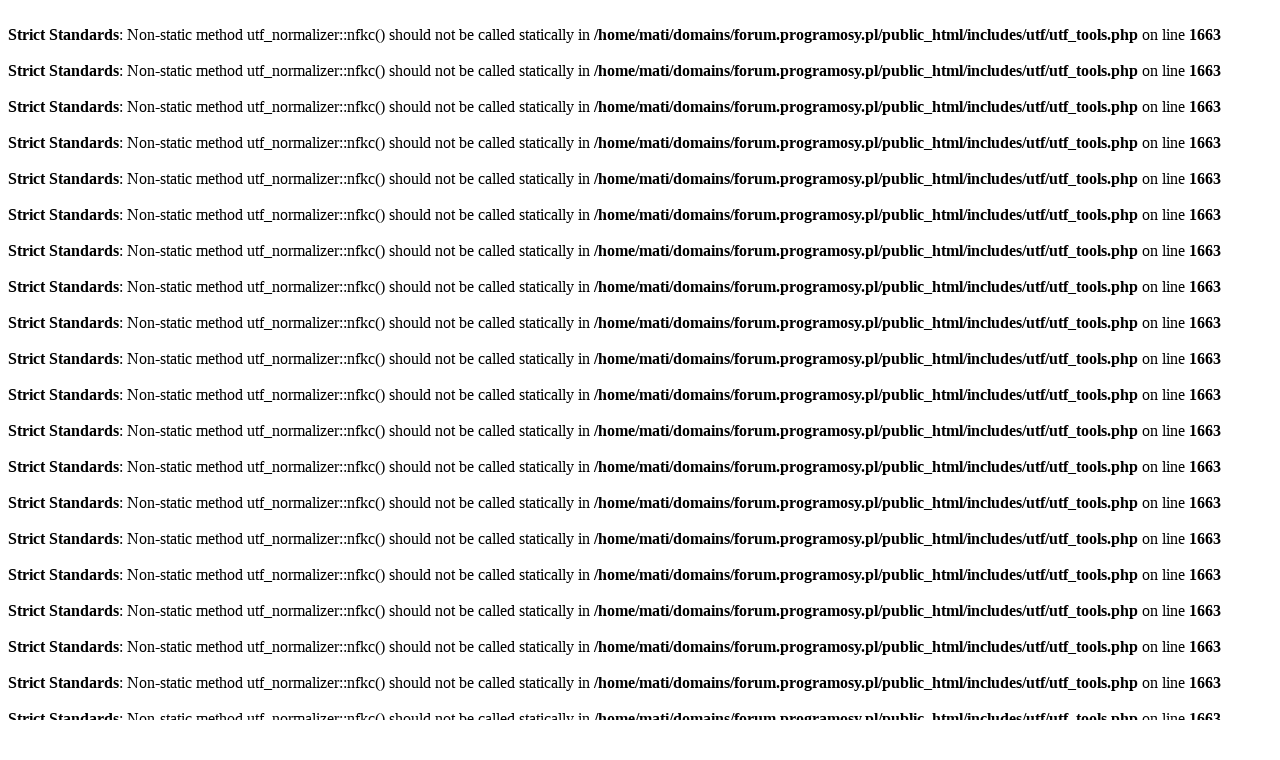

--- FILE ---
content_type: text/html; charset=UTF-8
request_url: http://forum.programosy.pl/?sid=14fbf833c38022fc83e6ad79fccd71d6
body_size: 296
content:
<br />
<b>Strict Standards</b>:  Non-static method utf_normalizer::nfkc() should not be called statically in <b>/home/mati/domains/forum.programosy.pl/public_html/includes/utf/utf_tools.php</b> on line <b>1663</b><br />
<br />
<b>Strict Standards</b>:  Non-static method utf_normalizer::nfkc() should not be called statically in <b>/home/mati/domains/forum.programosy.pl/public_html/includes/utf/utf_tools.php</b> on line <b>1663</b><br />
<br />
<b>Strict Standards</b>:  Non-static method utf_normalizer::nfkc() should not be called statically in <b>/home/mati/domains/forum.programosy.pl/public_html/includes/utf/utf_tools.php</b> on line <b>1663</b><br />
<br />
<b>Strict Standards</b>:  Non-static method utf_normalizer::nfkc() should not be called statically in <b>/home/mati/domains/forum.programosy.pl/public_html/includes/utf/utf_tools.php</b> on line <b>1663</b><br />
<br />
<b>Strict Standards</b>:  Non-static method utf_normalizer::nfkc() should not be called statically in <b>/home/mati/domains/forum.programosy.pl/public_html/includes/utf/utf_tools.php</b> on line <b>1663</b><br />
<br />
<b>Strict Standards</b>:  Non-static method utf_normalizer::nfkc() should not be called statically in <b>/home/mati/domains/forum.programosy.pl/public_html/includes/utf/utf_tools.php</b> on line <b>1663</b><br />
<br />
<b>Strict Standards</b>:  Non-static method utf_normalizer::nfkc() should not be called statically in <b>/home/mati/domains/forum.programosy.pl/public_html/includes/utf/utf_tools.php</b> on line <b>1663</b><br />
<br />
<b>Strict Standards</b>:  Non-static method utf_normalizer::nfkc() should not be called statically in <b>/home/mati/domains/forum.programosy.pl/public_html/includes/utf/utf_tools.php</b> on line <b>1663</b><br />
<br />
<b>Strict Standards</b>:  Non-static method utf_normalizer::nfkc() should not be called statically in <b>/home/mati/domains/forum.programosy.pl/public_html/includes/utf/utf_tools.php</b> on line <b>1663</b><br />
<br />
<b>Strict Standards</b>:  Non-static method utf_normalizer::nfkc() should not be called statically in <b>/home/mati/domains/forum.programosy.pl/public_html/includes/utf/utf_tools.php</b> on line <b>1663</b><br />
<br />
<b>Strict Standards</b>:  Non-static method utf_normalizer::nfkc() should not be called statically in <b>/home/mati/domains/forum.programosy.pl/public_html/includes/utf/utf_tools.php</b> on line <b>1663</b><br />
<br />
<b>Strict Standards</b>:  Non-static method utf_normalizer::nfkc() should not be called statically in <b>/home/mati/domains/forum.programosy.pl/public_html/includes/utf/utf_tools.php</b> on line <b>1663</b><br />
<br />
<b>Strict Standards</b>:  Non-static method utf_normalizer::nfkc() should not be called statically in <b>/home/mati/domains/forum.programosy.pl/public_html/includes/utf/utf_tools.php</b> on line <b>1663</b><br />
<br />
<b>Strict Standards</b>:  Non-static method utf_normalizer::nfkc() should not be called statically in <b>/home/mati/domains/forum.programosy.pl/public_html/includes/utf/utf_tools.php</b> on line <b>1663</b><br />
<br />
<b>Strict Standards</b>:  Non-static method utf_normalizer::nfkc() should not be called statically in <b>/home/mati/domains/forum.programosy.pl/public_html/includes/utf/utf_tools.php</b> on line <b>1663</b><br />
<br />
<b>Strict Standards</b>:  Non-static method utf_normalizer::nfkc() should not be called statically in <b>/home/mati/domains/forum.programosy.pl/public_html/includes/utf/utf_tools.php</b> on line <b>1663</b><br />
<br />
<b>Strict Standards</b>:  Non-static method utf_normalizer::nfkc() should not be called statically in <b>/home/mati/domains/forum.programosy.pl/public_html/includes/utf/utf_tools.php</b> on line <b>1663</b><br />
<br />
<b>Strict Standards</b>:  Non-static method utf_normalizer::nfkc() should not be called statically in <b>/home/mati/domains/forum.programosy.pl/public_html/includes/utf/utf_tools.php</b> on line <b>1663</b><br />
<br />
<b>Strict Standards</b>:  Non-static method utf_normalizer::nfkc() should not be called statically in <b>/home/mati/domains/forum.programosy.pl/public_html/includes/utf/utf_tools.php</b> on line <b>1663</b><br />
<br />
<b>Strict Standards</b>:  Non-static method utf_normalizer::nfkc() should not be called statically in <b>/home/mati/domains/forum.programosy.pl/public_html/includes/utf/utf_tools.php</b> on line <b>1663</b><br />
<br />
<b>Strict Standards</b>:  Non-static method utf_normalizer::nfkc() should not be called statically in <b>/home/mati/domains/forum.programosy.pl/public_html/includes/utf/utf_tools.php</b> on line <b>1663</b><br />
<br />
<b>Strict Standards</b>:  Non-static method utf_normalizer::nfkc() should not be called statically in <b>/home/mati/domains/forum.programosy.pl/public_html/includes/utf/utf_tools.php</b> on line <b>1663</b><br />
<br />
<b>Strict Standards</b>:  Non-static method utf_normalizer::nfkc() should not be called statically in <b>/home/mati/domains/forum.programosy.pl/public_html/includes/utf/utf_tools.php</b> on line <b>1663</b><br />
<br />
<b>Strict Standards</b>:  Non-static method utf_normalizer::nfkc() should not be called statically in <b>/home/mati/domains/forum.programosy.pl/public_html/includes/utf/utf_tools.php</b> on line <b>1663</b><br />
<br />
<b>Strict Standards</b>:  Non-static method utf_normalizer::nfkc() should not be called statically in <b>/home/mati/domains/forum.programosy.pl/public_html/includes/utf/utf_tools.php</b> on line <b>1663</b><br />
<br />
<b>Strict Standards</b>:  Non-static method utf_normalizer::nfkc() should not be called statically in <b>/home/mati/domains/forum.programosy.pl/public_html/includes/utf/utf_tools.php</b> on line <b>1663</b><br />
<br />
<b>Strict Standards</b>:  Non-static method utf_normalizer::nfkc() should not be called statically in <b>/home/mati/domains/forum.programosy.pl/public_html/includes/utf/utf_tools.php</b> on line <b>1663</b><br />
<br />
<b>Strict Standards</b>:  Non-static method utf_normalizer::nfkc() should not be called statically in <b>/home/mati/domains/forum.programosy.pl/public_html/includes/utf/utf_tools.php</b> on line <b>1663</b><br />
<br />
<b>Strict Standards</b>:  Non-static method utf_normalizer::nfkc() should not be called statically in <b>/home/mati/domains/forum.programosy.pl/public_html/includes/utf/utf_tools.php</b> on line <b>1663</b><br />
<br />
<b>Strict Standards</b>:  Non-static method utf_normalizer::nfkc() should not be called statically in <b>/home/mati/domains/forum.programosy.pl/public_html/includes/utf/utf_tools.php</b> on line <b>1663</b><br />
<br />
<b>Strict Standards</b>:  Non-static method utf_normalizer::nfkc() should not be called statically in <b>/home/mati/domains/forum.programosy.pl/public_html/includes/utf/utf_tools.php</b> on line <b>1663</b><br />
<br />
<b>Strict Standards</b>:  Non-static method utf_normalizer::nfkc() should not be called statically in <b>/home/mati/domains/forum.programosy.pl/public_html/includes/utf/utf_tools.php</b> on line <b>1663</b><br />
<br />
<b>Strict Standards</b>:  Non-static method utf_normalizer::nfkc() should not be called statically in <b>/home/mati/domains/forum.programosy.pl/public_html/includes/utf/utf_tools.php</b> on line <b>1663</b><br />
<br />
<b>Strict Standards</b>:  Non-static method utf_normalizer::nfkc() should not be called statically in <b>/home/mati/domains/forum.programosy.pl/public_html/includes/utf/utf_tools.php</b> on line <b>1663</b><br />
<br />
<b>Strict Standards</b>:  Non-static method utf_normalizer::nfkc() should not be called statically in <b>/home/mati/domains/forum.programosy.pl/public_html/includes/utf/utf_tools.php</b> on line <b>1663</b><br />
<br />
<b>Strict Standards</b>:  Non-static method utf_normalizer::nfkc() should not be called statically in <b>/home/mati/domains/forum.programosy.pl/public_html/includes/utf/utf_tools.php</b> on line <b>1663</b><br />
<br />
<b>Strict Standards</b>:  Non-static method utf_normalizer::nfkc() should not be called statically in <b>/home/mati/domains/forum.programosy.pl/public_html/includes/utf/utf_tools.php</b> on line <b>1663</b><br />
<br />
<b>Strict Standards</b>:  Non-static method utf_normalizer::nfkc() should not be called statically in <b>/home/mati/domains/forum.programosy.pl/public_html/includes/utf/utf_tools.php</b> on line <b>1663</b><br />
<br />
<b>Strict Standards</b>:  Non-static method utf_normalizer::nfkc() should not be called statically in <b>/home/mati/domains/forum.programosy.pl/public_html/includes/utf/utf_tools.php</b> on line <b>1663</b><br />
<br />
<b>Strict Standards</b>:  Non-static method utf_normalizer::nfkc() should not be called statically in <b>/home/mati/domains/forum.programosy.pl/public_html/includes/utf/utf_tools.php</b> on line <b>1663</b><br />
<br />
<b>Strict Standards</b>:  Non-static method utf_normalizer::nfkc() should not be called statically in <b>/home/mati/domains/forum.programosy.pl/public_html/includes/utf/utf_tools.php</b> on line <b>1663</b><br />
